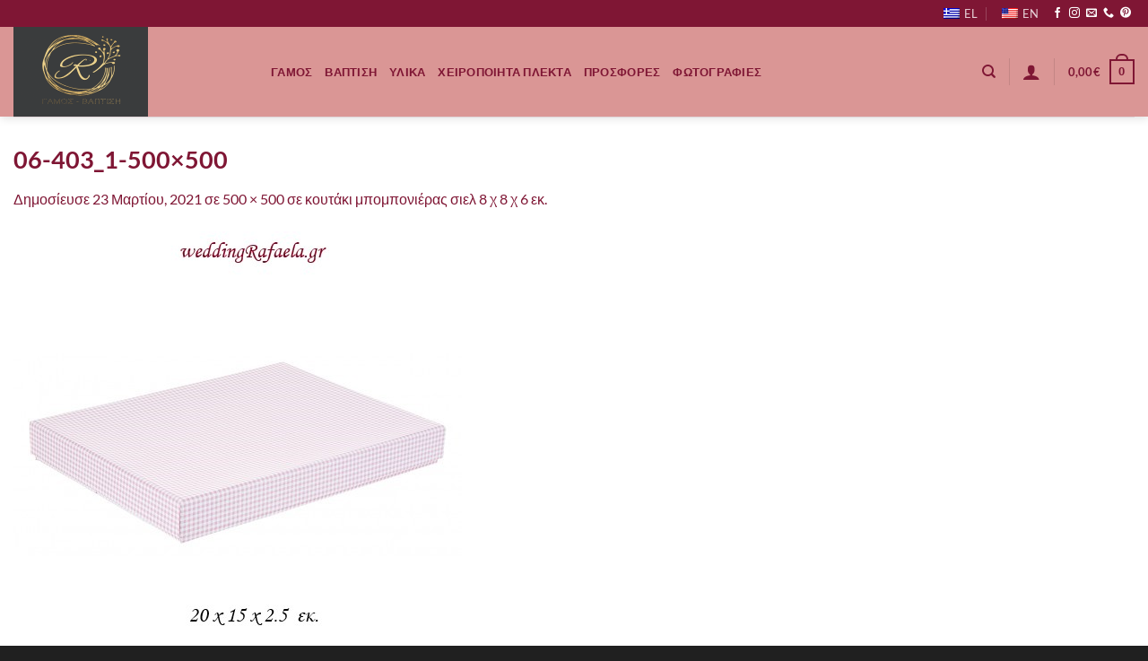

--- FILE ---
content_type: text/html; charset=utf-8
request_url: https://www.google.com/recaptcha/api2/anchor?ar=1&k=6LcFv6UZAAAAAGNCE1tESSZwcq28LLKtEvP9HCuT&co=aHR0cHM6Ly93ZWRkaW5ncmFmYWVsYS5ncjo0NDM.&hl=en&v=N67nZn4AqZkNcbeMu4prBgzg&size=invisible&anchor-ms=20000&execute-ms=30000&cb=4mkd5hl4arxe
body_size: 48649
content:
<!DOCTYPE HTML><html dir="ltr" lang="en"><head><meta http-equiv="Content-Type" content="text/html; charset=UTF-8">
<meta http-equiv="X-UA-Compatible" content="IE=edge">
<title>reCAPTCHA</title>
<style type="text/css">
/* cyrillic-ext */
@font-face {
  font-family: 'Roboto';
  font-style: normal;
  font-weight: 400;
  font-stretch: 100%;
  src: url(//fonts.gstatic.com/s/roboto/v48/KFO7CnqEu92Fr1ME7kSn66aGLdTylUAMa3GUBHMdazTgWw.woff2) format('woff2');
  unicode-range: U+0460-052F, U+1C80-1C8A, U+20B4, U+2DE0-2DFF, U+A640-A69F, U+FE2E-FE2F;
}
/* cyrillic */
@font-face {
  font-family: 'Roboto';
  font-style: normal;
  font-weight: 400;
  font-stretch: 100%;
  src: url(//fonts.gstatic.com/s/roboto/v48/KFO7CnqEu92Fr1ME7kSn66aGLdTylUAMa3iUBHMdazTgWw.woff2) format('woff2');
  unicode-range: U+0301, U+0400-045F, U+0490-0491, U+04B0-04B1, U+2116;
}
/* greek-ext */
@font-face {
  font-family: 'Roboto';
  font-style: normal;
  font-weight: 400;
  font-stretch: 100%;
  src: url(//fonts.gstatic.com/s/roboto/v48/KFO7CnqEu92Fr1ME7kSn66aGLdTylUAMa3CUBHMdazTgWw.woff2) format('woff2');
  unicode-range: U+1F00-1FFF;
}
/* greek */
@font-face {
  font-family: 'Roboto';
  font-style: normal;
  font-weight: 400;
  font-stretch: 100%;
  src: url(//fonts.gstatic.com/s/roboto/v48/KFO7CnqEu92Fr1ME7kSn66aGLdTylUAMa3-UBHMdazTgWw.woff2) format('woff2');
  unicode-range: U+0370-0377, U+037A-037F, U+0384-038A, U+038C, U+038E-03A1, U+03A3-03FF;
}
/* math */
@font-face {
  font-family: 'Roboto';
  font-style: normal;
  font-weight: 400;
  font-stretch: 100%;
  src: url(//fonts.gstatic.com/s/roboto/v48/KFO7CnqEu92Fr1ME7kSn66aGLdTylUAMawCUBHMdazTgWw.woff2) format('woff2');
  unicode-range: U+0302-0303, U+0305, U+0307-0308, U+0310, U+0312, U+0315, U+031A, U+0326-0327, U+032C, U+032F-0330, U+0332-0333, U+0338, U+033A, U+0346, U+034D, U+0391-03A1, U+03A3-03A9, U+03B1-03C9, U+03D1, U+03D5-03D6, U+03F0-03F1, U+03F4-03F5, U+2016-2017, U+2034-2038, U+203C, U+2040, U+2043, U+2047, U+2050, U+2057, U+205F, U+2070-2071, U+2074-208E, U+2090-209C, U+20D0-20DC, U+20E1, U+20E5-20EF, U+2100-2112, U+2114-2115, U+2117-2121, U+2123-214F, U+2190, U+2192, U+2194-21AE, U+21B0-21E5, U+21F1-21F2, U+21F4-2211, U+2213-2214, U+2216-22FF, U+2308-230B, U+2310, U+2319, U+231C-2321, U+2336-237A, U+237C, U+2395, U+239B-23B7, U+23D0, U+23DC-23E1, U+2474-2475, U+25AF, U+25B3, U+25B7, U+25BD, U+25C1, U+25CA, U+25CC, U+25FB, U+266D-266F, U+27C0-27FF, U+2900-2AFF, U+2B0E-2B11, U+2B30-2B4C, U+2BFE, U+3030, U+FF5B, U+FF5D, U+1D400-1D7FF, U+1EE00-1EEFF;
}
/* symbols */
@font-face {
  font-family: 'Roboto';
  font-style: normal;
  font-weight: 400;
  font-stretch: 100%;
  src: url(//fonts.gstatic.com/s/roboto/v48/KFO7CnqEu92Fr1ME7kSn66aGLdTylUAMaxKUBHMdazTgWw.woff2) format('woff2');
  unicode-range: U+0001-000C, U+000E-001F, U+007F-009F, U+20DD-20E0, U+20E2-20E4, U+2150-218F, U+2190, U+2192, U+2194-2199, U+21AF, U+21E6-21F0, U+21F3, U+2218-2219, U+2299, U+22C4-22C6, U+2300-243F, U+2440-244A, U+2460-24FF, U+25A0-27BF, U+2800-28FF, U+2921-2922, U+2981, U+29BF, U+29EB, U+2B00-2BFF, U+4DC0-4DFF, U+FFF9-FFFB, U+10140-1018E, U+10190-1019C, U+101A0, U+101D0-101FD, U+102E0-102FB, U+10E60-10E7E, U+1D2C0-1D2D3, U+1D2E0-1D37F, U+1F000-1F0FF, U+1F100-1F1AD, U+1F1E6-1F1FF, U+1F30D-1F30F, U+1F315, U+1F31C, U+1F31E, U+1F320-1F32C, U+1F336, U+1F378, U+1F37D, U+1F382, U+1F393-1F39F, U+1F3A7-1F3A8, U+1F3AC-1F3AF, U+1F3C2, U+1F3C4-1F3C6, U+1F3CA-1F3CE, U+1F3D4-1F3E0, U+1F3ED, U+1F3F1-1F3F3, U+1F3F5-1F3F7, U+1F408, U+1F415, U+1F41F, U+1F426, U+1F43F, U+1F441-1F442, U+1F444, U+1F446-1F449, U+1F44C-1F44E, U+1F453, U+1F46A, U+1F47D, U+1F4A3, U+1F4B0, U+1F4B3, U+1F4B9, U+1F4BB, U+1F4BF, U+1F4C8-1F4CB, U+1F4D6, U+1F4DA, U+1F4DF, U+1F4E3-1F4E6, U+1F4EA-1F4ED, U+1F4F7, U+1F4F9-1F4FB, U+1F4FD-1F4FE, U+1F503, U+1F507-1F50B, U+1F50D, U+1F512-1F513, U+1F53E-1F54A, U+1F54F-1F5FA, U+1F610, U+1F650-1F67F, U+1F687, U+1F68D, U+1F691, U+1F694, U+1F698, U+1F6AD, U+1F6B2, U+1F6B9-1F6BA, U+1F6BC, U+1F6C6-1F6CF, U+1F6D3-1F6D7, U+1F6E0-1F6EA, U+1F6F0-1F6F3, U+1F6F7-1F6FC, U+1F700-1F7FF, U+1F800-1F80B, U+1F810-1F847, U+1F850-1F859, U+1F860-1F887, U+1F890-1F8AD, U+1F8B0-1F8BB, U+1F8C0-1F8C1, U+1F900-1F90B, U+1F93B, U+1F946, U+1F984, U+1F996, U+1F9E9, U+1FA00-1FA6F, U+1FA70-1FA7C, U+1FA80-1FA89, U+1FA8F-1FAC6, U+1FACE-1FADC, U+1FADF-1FAE9, U+1FAF0-1FAF8, U+1FB00-1FBFF;
}
/* vietnamese */
@font-face {
  font-family: 'Roboto';
  font-style: normal;
  font-weight: 400;
  font-stretch: 100%;
  src: url(//fonts.gstatic.com/s/roboto/v48/KFO7CnqEu92Fr1ME7kSn66aGLdTylUAMa3OUBHMdazTgWw.woff2) format('woff2');
  unicode-range: U+0102-0103, U+0110-0111, U+0128-0129, U+0168-0169, U+01A0-01A1, U+01AF-01B0, U+0300-0301, U+0303-0304, U+0308-0309, U+0323, U+0329, U+1EA0-1EF9, U+20AB;
}
/* latin-ext */
@font-face {
  font-family: 'Roboto';
  font-style: normal;
  font-weight: 400;
  font-stretch: 100%;
  src: url(//fonts.gstatic.com/s/roboto/v48/KFO7CnqEu92Fr1ME7kSn66aGLdTylUAMa3KUBHMdazTgWw.woff2) format('woff2');
  unicode-range: U+0100-02BA, U+02BD-02C5, U+02C7-02CC, U+02CE-02D7, U+02DD-02FF, U+0304, U+0308, U+0329, U+1D00-1DBF, U+1E00-1E9F, U+1EF2-1EFF, U+2020, U+20A0-20AB, U+20AD-20C0, U+2113, U+2C60-2C7F, U+A720-A7FF;
}
/* latin */
@font-face {
  font-family: 'Roboto';
  font-style: normal;
  font-weight: 400;
  font-stretch: 100%;
  src: url(//fonts.gstatic.com/s/roboto/v48/KFO7CnqEu92Fr1ME7kSn66aGLdTylUAMa3yUBHMdazQ.woff2) format('woff2');
  unicode-range: U+0000-00FF, U+0131, U+0152-0153, U+02BB-02BC, U+02C6, U+02DA, U+02DC, U+0304, U+0308, U+0329, U+2000-206F, U+20AC, U+2122, U+2191, U+2193, U+2212, U+2215, U+FEFF, U+FFFD;
}
/* cyrillic-ext */
@font-face {
  font-family: 'Roboto';
  font-style: normal;
  font-weight: 500;
  font-stretch: 100%;
  src: url(//fonts.gstatic.com/s/roboto/v48/KFO7CnqEu92Fr1ME7kSn66aGLdTylUAMa3GUBHMdazTgWw.woff2) format('woff2');
  unicode-range: U+0460-052F, U+1C80-1C8A, U+20B4, U+2DE0-2DFF, U+A640-A69F, U+FE2E-FE2F;
}
/* cyrillic */
@font-face {
  font-family: 'Roboto';
  font-style: normal;
  font-weight: 500;
  font-stretch: 100%;
  src: url(//fonts.gstatic.com/s/roboto/v48/KFO7CnqEu92Fr1ME7kSn66aGLdTylUAMa3iUBHMdazTgWw.woff2) format('woff2');
  unicode-range: U+0301, U+0400-045F, U+0490-0491, U+04B0-04B1, U+2116;
}
/* greek-ext */
@font-face {
  font-family: 'Roboto';
  font-style: normal;
  font-weight: 500;
  font-stretch: 100%;
  src: url(//fonts.gstatic.com/s/roboto/v48/KFO7CnqEu92Fr1ME7kSn66aGLdTylUAMa3CUBHMdazTgWw.woff2) format('woff2');
  unicode-range: U+1F00-1FFF;
}
/* greek */
@font-face {
  font-family: 'Roboto';
  font-style: normal;
  font-weight: 500;
  font-stretch: 100%;
  src: url(//fonts.gstatic.com/s/roboto/v48/KFO7CnqEu92Fr1ME7kSn66aGLdTylUAMa3-UBHMdazTgWw.woff2) format('woff2');
  unicode-range: U+0370-0377, U+037A-037F, U+0384-038A, U+038C, U+038E-03A1, U+03A3-03FF;
}
/* math */
@font-face {
  font-family: 'Roboto';
  font-style: normal;
  font-weight: 500;
  font-stretch: 100%;
  src: url(//fonts.gstatic.com/s/roboto/v48/KFO7CnqEu92Fr1ME7kSn66aGLdTylUAMawCUBHMdazTgWw.woff2) format('woff2');
  unicode-range: U+0302-0303, U+0305, U+0307-0308, U+0310, U+0312, U+0315, U+031A, U+0326-0327, U+032C, U+032F-0330, U+0332-0333, U+0338, U+033A, U+0346, U+034D, U+0391-03A1, U+03A3-03A9, U+03B1-03C9, U+03D1, U+03D5-03D6, U+03F0-03F1, U+03F4-03F5, U+2016-2017, U+2034-2038, U+203C, U+2040, U+2043, U+2047, U+2050, U+2057, U+205F, U+2070-2071, U+2074-208E, U+2090-209C, U+20D0-20DC, U+20E1, U+20E5-20EF, U+2100-2112, U+2114-2115, U+2117-2121, U+2123-214F, U+2190, U+2192, U+2194-21AE, U+21B0-21E5, U+21F1-21F2, U+21F4-2211, U+2213-2214, U+2216-22FF, U+2308-230B, U+2310, U+2319, U+231C-2321, U+2336-237A, U+237C, U+2395, U+239B-23B7, U+23D0, U+23DC-23E1, U+2474-2475, U+25AF, U+25B3, U+25B7, U+25BD, U+25C1, U+25CA, U+25CC, U+25FB, U+266D-266F, U+27C0-27FF, U+2900-2AFF, U+2B0E-2B11, U+2B30-2B4C, U+2BFE, U+3030, U+FF5B, U+FF5D, U+1D400-1D7FF, U+1EE00-1EEFF;
}
/* symbols */
@font-face {
  font-family: 'Roboto';
  font-style: normal;
  font-weight: 500;
  font-stretch: 100%;
  src: url(//fonts.gstatic.com/s/roboto/v48/KFO7CnqEu92Fr1ME7kSn66aGLdTylUAMaxKUBHMdazTgWw.woff2) format('woff2');
  unicode-range: U+0001-000C, U+000E-001F, U+007F-009F, U+20DD-20E0, U+20E2-20E4, U+2150-218F, U+2190, U+2192, U+2194-2199, U+21AF, U+21E6-21F0, U+21F3, U+2218-2219, U+2299, U+22C4-22C6, U+2300-243F, U+2440-244A, U+2460-24FF, U+25A0-27BF, U+2800-28FF, U+2921-2922, U+2981, U+29BF, U+29EB, U+2B00-2BFF, U+4DC0-4DFF, U+FFF9-FFFB, U+10140-1018E, U+10190-1019C, U+101A0, U+101D0-101FD, U+102E0-102FB, U+10E60-10E7E, U+1D2C0-1D2D3, U+1D2E0-1D37F, U+1F000-1F0FF, U+1F100-1F1AD, U+1F1E6-1F1FF, U+1F30D-1F30F, U+1F315, U+1F31C, U+1F31E, U+1F320-1F32C, U+1F336, U+1F378, U+1F37D, U+1F382, U+1F393-1F39F, U+1F3A7-1F3A8, U+1F3AC-1F3AF, U+1F3C2, U+1F3C4-1F3C6, U+1F3CA-1F3CE, U+1F3D4-1F3E0, U+1F3ED, U+1F3F1-1F3F3, U+1F3F5-1F3F7, U+1F408, U+1F415, U+1F41F, U+1F426, U+1F43F, U+1F441-1F442, U+1F444, U+1F446-1F449, U+1F44C-1F44E, U+1F453, U+1F46A, U+1F47D, U+1F4A3, U+1F4B0, U+1F4B3, U+1F4B9, U+1F4BB, U+1F4BF, U+1F4C8-1F4CB, U+1F4D6, U+1F4DA, U+1F4DF, U+1F4E3-1F4E6, U+1F4EA-1F4ED, U+1F4F7, U+1F4F9-1F4FB, U+1F4FD-1F4FE, U+1F503, U+1F507-1F50B, U+1F50D, U+1F512-1F513, U+1F53E-1F54A, U+1F54F-1F5FA, U+1F610, U+1F650-1F67F, U+1F687, U+1F68D, U+1F691, U+1F694, U+1F698, U+1F6AD, U+1F6B2, U+1F6B9-1F6BA, U+1F6BC, U+1F6C6-1F6CF, U+1F6D3-1F6D7, U+1F6E0-1F6EA, U+1F6F0-1F6F3, U+1F6F7-1F6FC, U+1F700-1F7FF, U+1F800-1F80B, U+1F810-1F847, U+1F850-1F859, U+1F860-1F887, U+1F890-1F8AD, U+1F8B0-1F8BB, U+1F8C0-1F8C1, U+1F900-1F90B, U+1F93B, U+1F946, U+1F984, U+1F996, U+1F9E9, U+1FA00-1FA6F, U+1FA70-1FA7C, U+1FA80-1FA89, U+1FA8F-1FAC6, U+1FACE-1FADC, U+1FADF-1FAE9, U+1FAF0-1FAF8, U+1FB00-1FBFF;
}
/* vietnamese */
@font-face {
  font-family: 'Roboto';
  font-style: normal;
  font-weight: 500;
  font-stretch: 100%;
  src: url(//fonts.gstatic.com/s/roboto/v48/KFO7CnqEu92Fr1ME7kSn66aGLdTylUAMa3OUBHMdazTgWw.woff2) format('woff2');
  unicode-range: U+0102-0103, U+0110-0111, U+0128-0129, U+0168-0169, U+01A0-01A1, U+01AF-01B0, U+0300-0301, U+0303-0304, U+0308-0309, U+0323, U+0329, U+1EA0-1EF9, U+20AB;
}
/* latin-ext */
@font-face {
  font-family: 'Roboto';
  font-style: normal;
  font-weight: 500;
  font-stretch: 100%;
  src: url(//fonts.gstatic.com/s/roboto/v48/KFO7CnqEu92Fr1ME7kSn66aGLdTylUAMa3KUBHMdazTgWw.woff2) format('woff2');
  unicode-range: U+0100-02BA, U+02BD-02C5, U+02C7-02CC, U+02CE-02D7, U+02DD-02FF, U+0304, U+0308, U+0329, U+1D00-1DBF, U+1E00-1E9F, U+1EF2-1EFF, U+2020, U+20A0-20AB, U+20AD-20C0, U+2113, U+2C60-2C7F, U+A720-A7FF;
}
/* latin */
@font-face {
  font-family: 'Roboto';
  font-style: normal;
  font-weight: 500;
  font-stretch: 100%;
  src: url(//fonts.gstatic.com/s/roboto/v48/KFO7CnqEu92Fr1ME7kSn66aGLdTylUAMa3yUBHMdazQ.woff2) format('woff2');
  unicode-range: U+0000-00FF, U+0131, U+0152-0153, U+02BB-02BC, U+02C6, U+02DA, U+02DC, U+0304, U+0308, U+0329, U+2000-206F, U+20AC, U+2122, U+2191, U+2193, U+2212, U+2215, U+FEFF, U+FFFD;
}
/* cyrillic-ext */
@font-face {
  font-family: 'Roboto';
  font-style: normal;
  font-weight: 900;
  font-stretch: 100%;
  src: url(//fonts.gstatic.com/s/roboto/v48/KFO7CnqEu92Fr1ME7kSn66aGLdTylUAMa3GUBHMdazTgWw.woff2) format('woff2');
  unicode-range: U+0460-052F, U+1C80-1C8A, U+20B4, U+2DE0-2DFF, U+A640-A69F, U+FE2E-FE2F;
}
/* cyrillic */
@font-face {
  font-family: 'Roboto';
  font-style: normal;
  font-weight: 900;
  font-stretch: 100%;
  src: url(//fonts.gstatic.com/s/roboto/v48/KFO7CnqEu92Fr1ME7kSn66aGLdTylUAMa3iUBHMdazTgWw.woff2) format('woff2');
  unicode-range: U+0301, U+0400-045F, U+0490-0491, U+04B0-04B1, U+2116;
}
/* greek-ext */
@font-face {
  font-family: 'Roboto';
  font-style: normal;
  font-weight: 900;
  font-stretch: 100%;
  src: url(//fonts.gstatic.com/s/roboto/v48/KFO7CnqEu92Fr1ME7kSn66aGLdTylUAMa3CUBHMdazTgWw.woff2) format('woff2');
  unicode-range: U+1F00-1FFF;
}
/* greek */
@font-face {
  font-family: 'Roboto';
  font-style: normal;
  font-weight: 900;
  font-stretch: 100%;
  src: url(//fonts.gstatic.com/s/roboto/v48/KFO7CnqEu92Fr1ME7kSn66aGLdTylUAMa3-UBHMdazTgWw.woff2) format('woff2');
  unicode-range: U+0370-0377, U+037A-037F, U+0384-038A, U+038C, U+038E-03A1, U+03A3-03FF;
}
/* math */
@font-face {
  font-family: 'Roboto';
  font-style: normal;
  font-weight: 900;
  font-stretch: 100%;
  src: url(//fonts.gstatic.com/s/roboto/v48/KFO7CnqEu92Fr1ME7kSn66aGLdTylUAMawCUBHMdazTgWw.woff2) format('woff2');
  unicode-range: U+0302-0303, U+0305, U+0307-0308, U+0310, U+0312, U+0315, U+031A, U+0326-0327, U+032C, U+032F-0330, U+0332-0333, U+0338, U+033A, U+0346, U+034D, U+0391-03A1, U+03A3-03A9, U+03B1-03C9, U+03D1, U+03D5-03D6, U+03F0-03F1, U+03F4-03F5, U+2016-2017, U+2034-2038, U+203C, U+2040, U+2043, U+2047, U+2050, U+2057, U+205F, U+2070-2071, U+2074-208E, U+2090-209C, U+20D0-20DC, U+20E1, U+20E5-20EF, U+2100-2112, U+2114-2115, U+2117-2121, U+2123-214F, U+2190, U+2192, U+2194-21AE, U+21B0-21E5, U+21F1-21F2, U+21F4-2211, U+2213-2214, U+2216-22FF, U+2308-230B, U+2310, U+2319, U+231C-2321, U+2336-237A, U+237C, U+2395, U+239B-23B7, U+23D0, U+23DC-23E1, U+2474-2475, U+25AF, U+25B3, U+25B7, U+25BD, U+25C1, U+25CA, U+25CC, U+25FB, U+266D-266F, U+27C0-27FF, U+2900-2AFF, U+2B0E-2B11, U+2B30-2B4C, U+2BFE, U+3030, U+FF5B, U+FF5D, U+1D400-1D7FF, U+1EE00-1EEFF;
}
/* symbols */
@font-face {
  font-family: 'Roboto';
  font-style: normal;
  font-weight: 900;
  font-stretch: 100%;
  src: url(//fonts.gstatic.com/s/roboto/v48/KFO7CnqEu92Fr1ME7kSn66aGLdTylUAMaxKUBHMdazTgWw.woff2) format('woff2');
  unicode-range: U+0001-000C, U+000E-001F, U+007F-009F, U+20DD-20E0, U+20E2-20E4, U+2150-218F, U+2190, U+2192, U+2194-2199, U+21AF, U+21E6-21F0, U+21F3, U+2218-2219, U+2299, U+22C4-22C6, U+2300-243F, U+2440-244A, U+2460-24FF, U+25A0-27BF, U+2800-28FF, U+2921-2922, U+2981, U+29BF, U+29EB, U+2B00-2BFF, U+4DC0-4DFF, U+FFF9-FFFB, U+10140-1018E, U+10190-1019C, U+101A0, U+101D0-101FD, U+102E0-102FB, U+10E60-10E7E, U+1D2C0-1D2D3, U+1D2E0-1D37F, U+1F000-1F0FF, U+1F100-1F1AD, U+1F1E6-1F1FF, U+1F30D-1F30F, U+1F315, U+1F31C, U+1F31E, U+1F320-1F32C, U+1F336, U+1F378, U+1F37D, U+1F382, U+1F393-1F39F, U+1F3A7-1F3A8, U+1F3AC-1F3AF, U+1F3C2, U+1F3C4-1F3C6, U+1F3CA-1F3CE, U+1F3D4-1F3E0, U+1F3ED, U+1F3F1-1F3F3, U+1F3F5-1F3F7, U+1F408, U+1F415, U+1F41F, U+1F426, U+1F43F, U+1F441-1F442, U+1F444, U+1F446-1F449, U+1F44C-1F44E, U+1F453, U+1F46A, U+1F47D, U+1F4A3, U+1F4B0, U+1F4B3, U+1F4B9, U+1F4BB, U+1F4BF, U+1F4C8-1F4CB, U+1F4D6, U+1F4DA, U+1F4DF, U+1F4E3-1F4E6, U+1F4EA-1F4ED, U+1F4F7, U+1F4F9-1F4FB, U+1F4FD-1F4FE, U+1F503, U+1F507-1F50B, U+1F50D, U+1F512-1F513, U+1F53E-1F54A, U+1F54F-1F5FA, U+1F610, U+1F650-1F67F, U+1F687, U+1F68D, U+1F691, U+1F694, U+1F698, U+1F6AD, U+1F6B2, U+1F6B9-1F6BA, U+1F6BC, U+1F6C6-1F6CF, U+1F6D3-1F6D7, U+1F6E0-1F6EA, U+1F6F0-1F6F3, U+1F6F7-1F6FC, U+1F700-1F7FF, U+1F800-1F80B, U+1F810-1F847, U+1F850-1F859, U+1F860-1F887, U+1F890-1F8AD, U+1F8B0-1F8BB, U+1F8C0-1F8C1, U+1F900-1F90B, U+1F93B, U+1F946, U+1F984, U+1F996, U+1F9E9, U+1FA00-1FA6F, U+1FA70-1FA7C, U+1FA80-1FA89, U+1FA8F-1FAC6, U+1FACE-1FADC, U+1FADF-1FAE9, U+1FAF0-1FAF8, U+1FB00-1FBFF;
}
/* vietnamese */
@font-face {
  font-family: 'Roboto';
  font-style: normal;
  font-weight: 900;
  font-stretch: 100%;
  src: url(//fonts.gstatic.com/s/roboto/v48/KFO7CnqEu92Fr1ME7kSn66aGLdTylUAMa3OUBHMdazTgWw.woff2) format('woff2');
  unicode-range: U+0102-0103, U+0110-0111, U+0128-0129, U+0168-0169, U+01A0-01A1, U+01AF-01B0, U+0300-0301, U+0303-0304, U+0308-0309, U+0323, U+0329, U+1EA0-1EF9, U+20AB;
}
/* latin-ext */
@font-face {
  font-family: 'Roboto';
  font-style: normal;
  font-weight: 900;
  font-stretch: 100%;
  src: url(//fonts.gstatic.com/s/roboto/v48/KFO7CnqEu92Fr1ME7kSn66aGLdTylUAMa3KUBHMdazTgWw.woff2) format('woff2');
  unicode-range: U+0100-02BA, U+02BD-02C5, U+02C7-02CC, U+02CE-02D7, U+02DD-02FF, U+0304, U+0308, U+0329, U+1D00-1DBF, U+1E00-1E9F, U+1EF2-1EFF, U+2020, U+20A0-20AB, U+20AD-20C0, U+2113, U+2C60-2C7F, U+A720-A7FF;
}
/* latin */
@font-face {
  font-family: 'Roboto';
  font-style: normal;
  font-weight: 900;
  font-stretch: 100%;
  src: url(//fonts.gstatic.com/s/roboto/v48/KFO7CnqEu92Fr1ME7kSn66aGLdTylUAMa3yUBHMdazQ.woff2) format('woff2');
  unicode-range: U+0000-00FF, U+0131, U+0152-0153, U+02BB-02BC, U+02C6, U+02DA, U+02DC, U+0304, U+0308, U+0329, U+2000-206F, U+20AC, U+2122, U+2191, U+2193, U+2212, U+2215, U+FEFF, U+FFFD;
}

</style>
<link rel="stylesheet" type="text/css" href="https://www.gstatic.com/recaptcha/releases/N67nZn4AqZkNcbeMu4prBgzg/styles__ltr.css">
<script nonce="8jD1xhPKkrzJlPkp3nD0PQ" type="text/javascript">window['__recaptcha_api'] = 'https://www.google.com/recaptcha/api2/';</script>
<script type="text/javascript" src="https://www.gstatic.com/recaptcha/releases/N67nZn4AqZkNcbeMu4prBgzg/recaptcha__en.js" nonce="8jD1xhPKkrzJlPkp3nD0PQ">
      
    </script></head>
<body><div id="rc-anchor-alert" class="rc-anchor-alert"></div>
<input type="hidden" id="recaptcha-token" value="[base64]">
<script type="text/javascript" nonce="8jD1xhPKkrzJlPkp3nD0PQ">
      recaptcha.anchor.Main.init("[\x22ainput\x22,[\x22bgdata\x22,\x22\x22,\[base64]/[base64]/[base64]/[base64]/[base64]/[base64]/KGcoTywyNTMsTy5PKSxVRyhPLEMpKTpnKE8sMjUzLEMpLE8pKSxsKSksTykpfSxieT1mdW5jdGlvbihDLE8sdSxsKXtmb3IobD0odT1SKEMpLDApO08+MDtPLS0pbD1sPDw4fFooQyk7ZyhDLHUsbCl9LFVHPWZ1bmN0aW9uKEMsTyl7Qy5pLmxlbmd0aD4xMDQ/[base64]/[base64]/[base64]/[base64]/[base64]/[base64]/[base64]\\u003d\x22,\[base64]\\u003d\\u003d\x22,\x22IEnCpcO1ZwzDuTxJwrzCnsKBw6g6w6bDicKgQsOnYFXDp3XCnMOBw4/[base64]/[base64]/[base64]/Cr3QyayJsDxfDmsOqw6jDh8KXw5BKbMOab3F9wp/DphFww7jDv8K7GRPDqsKqwoISCkPCpRB/w6gmwqHCiEo+dcOnfkxRw7QcBMKIwr8Ywo1KYcOAf8OSw4RnAzfDpEPCucK3OcKYGMKqCMKFw5vCtcKCwoAww6HDo14Hw43DnAvCuU1nw7EfDcKvHi/[base64]/wptywpdjw5PDuHx7wqvDm1wiw5bDicKuwopZw5nCgRUzwqrCm1nCmsKUwoAtw7IYV8O4AzNuwq/DhQ3Crk7Di0HDsVjCj8KfIGRiwrcKw4nCvQXCmsOOw4USwpxSCsO/wp3DnsKYwrfCrwcQwpvDpMOcOB4Vwo7CsDhcT3Bvw5bCqEwLHmLCvTjCkk/CrMK7woLDo1LDgkLDuMKbInp+wpjDk8K6wqPDpMO9MsKCwqETQg/[base64]/CocOmwp0Ia8Kuwp1RdSQQw7cxwrwLIcK1wojDlR7CgcOlw7TCp8OtIWl+wrtMwpTCmsKVwo8LRsKgF1bDhMO4wrzDssOAw4jCrwjDtQjClsO1w6DDj8OJwqMqwqVwDsKIwq9UwopBS8OpwpU4ZcK/[base64]/Z1vDh0DCqMOYGElpZDIXwqdAPsKCw7U+w4vDlG0aw47CiyvCv8Ohw6nDql7DsCnDnkR3wrzDqW83XMOpfgHClCzCrMK3woMXSD5Sw6lMFsO1U8OOHDsqaB/CjnbDmcKCBsK/[base64]/DncOMwqhvw5gJw6rDgsKRAcO6wpAKY8K2woIqw5fCnMOww7huIcOHCcOTd8OCw5x3w4lEw7pzw5HCox0+w7jCp8Kuw5FVBcKDBhnChcKqZz/CvFLDu8Ozwr7Dhw8Xw4TCtMO3bMOcTMO0wo11RVM9w5XDgsOow5w1VlPDgMKnw4nCnmofwqLDtMOxcHjDtMOVJxXCucKTGijCtHEzwqPCsijDpWtRw79JTcKJC39VwrXChMKvw47DlsKyw4HDrXwIH8Ksw5/Cu8K/GkQ+w7bDrXhBw6XDvVdCw7vCgcODWkzDmnzCqcKIL0F5w63CvcO3w6E2wrDCg8OOwrxRw5zCqMK1F1BhVwp7AsKFw5/DujgOw5EnJn7DisOcT8O7HsOZXllpwoLDtAZSwrbCgxnCssOow64dZcK8woBXZcOldMKRw4ZUw6XDtsKjBw7CpsKswq7DpMO+w6rDpcKnRDMDw7YKfV3Di8KewoTCiMOswpXChMOXwq7CgyDCmWQQwpPCp8KkRlAFVwTDvmN5wpTCm8ORwrbDsH/[base64]/w6/[base64]/wpx3w7hYwrrDt8ORwpjCgcODdcKxwo/DlMOywp48dSrCusKtw6rDpcO+IHzCs8O7wr7DgcKSDVHDoEwAw7YMJMKiwpLCggBjw4YLYMOOSVsfRHRGworDu0IoLsKTaMKZe30+TDlmNMOCw6jCo8KxacOUOCJ2JGDCoz4QRDPCqsOCwqLCpl/DvnjDtMOJwp/CoCbDnQfCgMOmPcKPFMKMwqzCgsO9EMKwZsOnw5vCmyXChkbCnUIxw4vCk8OlLApGwo/Dvx93w4E/w6VxwrxpDH9swrYLw4JMCSpSKELDg23CmsODTSNnwoc/TE3Cknw7VsKPRsOqw67DuXHDo8KqwqTCjcKgd8OIQCjClCZhw7HCn0zDuMODw6EEwovDvcKkCivDqkUswq3CsihmITvDlMOIwr8Fw53DohJ5MsK5wrQ1wqzDnsKfwrjDrX8jwpTCpsOlwp8owop6EcK5w5TDrcKLYcO2S8Kqw73Cu8Kgw74Ew5zCl8K/wowve8KsOsO3O8OxwqnCslzCg8KMGgTDiQzCsk5Nw5/[base64]/[base64]/w7fCl2/CkcOuw6fDnMOfBRjDsMKyF8O0wo08XsOuO8OGEsOQIEYNwqs6VMOsFmHDgWrCn1zChMOveDXCp1zCp8OiwqDDhwHCqcOqwq1UHS8kwqRZw4QEwqjCucKiU8KfBsK0PDfDs8KmEcOrdxMRw5bDrsKxw7jDpsOCw7fCmMKtw6lQw5zCoMOTa8KxFsOew6kRwqUvwql7FS/DtcKXWcKxw45Lw5NWw49gGA1Dw7h8w4FCEsOrPFNtwozDlcOUwq/DtMK7WxLDqxLDqj7Dv1rCvcKPZsOEGCfDrsOuFMKsw5t6NQDDjUPDpxjCoAcdwqzClzAewq/[base64]/LcK5X2B3w4vCnHRJw6NDJ27CjsOgRGpiwo17w77Cn8Oiw44iwpDCrcO1SMK6w6YpbAYvEDpJTMOwPMOswrQNwpQYw5VrZcO/UTNtEAg8w7DDnA3DmsOWJg86VEdRw7fCsV8FSRpJIEDDlkzChAd1dH8uwovDgE/[base64]/DjcKxK8KjScKzw5PDr8O9QSdPw6tBcMKMN8OHwrbDsV7Cj8OKw6DCpTEMecOoJjrCgF0Nw61vZ3pAwrXCq19Bw5rCl8OHw6UXcMK9wo3DgcKVXMOlwrbDkcO/wpDCqzDCklJ1RWzDhsO8F1lQw6DDvMKJwp1sw4rDsMKTwobCp1RyeUUMwoURw4XCpg0NwpUlw7cQwqvDlsKwRsOba8O/[base64]/CrwB0wpTCu8KpwqQ/R8Kuwo5ALlbDo0EmHsKMw7EPw5rCr8ORwqrDgMO0BHLCmMKcwo3CtAnDiMKaNsKIwp3DhMOdwr/[base64]/woMlwqh2KW1Yw5rCvcKXBMKcw5l4wqnClcKSasOMbnoiwqIqRMKZwo7CpE3CicOiZcKVV37DmSRDJsOOwrU4w5HDocKcNVpKBHhlwoYlwrxzEMOuw4c/wpXCl3JnwqPCgWF7wo7ChQdVScOlw53DsMKtw77DoT54LXHCrMOOfitnV8KZPADCvizCnsObd3rCiA8eIH/DhDXCk8OHwpzDpMOHMkrCqyQbwqzDoScUwo7Cm8KgwqBNwqzDpiN4UwjDs8O4w44oFsO7wovCnWXDncO9AR7CkVIywpPCtMOmw7g/wr49bMKUMW8MY8KEw7tSRsOPEsKgwpTCqcOfwqzDjBl3ZcKENMK6Ax/CuWUSw5oJwqhYWcOxwrPDnwzDs1MtbsKyS8K6w71PGGlbLHYuT8KwwoXCkyvDvsK/wpLCngwAOyEfFw9hw5ETw53Dp00pw5fDvxrDsBbDrMOlDsKnNsKIwqoaPgjDi8OyIVrDhcKDwoXCiQrCskYOwpjDv3Qyw4XCvwLDvsOswpFOwrbDuMKDw7tAwrJTw7hJwq1qMsK8DcKFIlfDr8OlK0Q9IsKlw7ILwrDDuF/CkUNvw5/DscKqwrAjWsO6dFHDv8KuasKDf3PCrGTDlsOIdCRoWTDCm8KAGG3Dg8Ocw7nDrwDCkkbDiMKnwpEzImQkUsONdlNewoYhw7J3CMKZw7xMCWfDnMOdw5fDtMKSYMOAwrZBQwvCiFHChsKqWcOyw7jCgcK7woLCvMKkwp/Cv3RnwrY4e0fCuz9NPkXDniLCvMKIw6DDqEsnwrJzw4EkwrUJRcKhDcOVAQ3Dj8K4w6A/IxZkSMO7czA/ScK8wpZhUsKtP8OTUMOlUSnDizguKsKWw6h3woDDlcKuwqDDlMKMQX97woNvBMOEwrbDm8KQH8KEL8Kuw55vw50bwovCpgbCuMKQAj0oLUHCun3CkkV9YURZBVzDsg7DiWrDv8OjaAkDKcKnwqrDgFDDjS/Dj8KQwrfCpMOlwpFKw4hXAnrDsQDCoj/CoSXDlx/CjcOyBMKnccK7woXDsGoUXSPDusKQwoYtw75HSWTDrD4cXjtFw4Y5RSBFw4gCw63Dg8OTwoVyb8KOwqlpVkJ5VH/DnsKkDsOvdMOjdCVIwrJ6D8KIXEVGwqIww6Ymw7HDvcO4wo0tKi/DtMKJw6zDuSBbN30CbcOPElfDvsKOwq8HfcKUXWwXCsOXecOswqUHJkw2SMOWbm7DnEDCmcKIw63DiMOlXMONwoQLw5/DmMKZHC3Cn8KobsO6fCEPZ8K7EzLCpVwdwqrDuD7DjVTCjg/DomTDiHAYwo7DsjTDs8OqIxwRMcOJwqVFw6A6w6DDpBwdw595IcKvdx3Cm8K+P8O7bVnCiRzCuDsSOh81LsO6aMOaw4gWw61NOcOCw4DDu0wPJ07Cp8K6woxDfMO8AmLDmsOuwpbCrcKgwpprwqN/TVNHKHnDiiDCr2HDi0fCscKveMOla8OTIEjDrMOUeg3DgmhNUgPDvsKaO8OLwpsIKVQgTsKRTMK2wrY8acKew7/DuhIsGTHCix5NwqANwpTCinDDij5Ow7ZNwr/CiELCkcKAVcKewqDCkXd9wo/DnQ1CQcKEL1kkwq0Lw4MUw5x3wolFU8KwOMOfXMOlY8OMFMKDw6PDrmrDo3TChMKWw5rDlMKScjnDggAlwr/CusO4wo/Cg8KuFDNIwoFbwovDrzgFLMOEw5rCpkoSwo5ww6IoGsOowqjCsW0SdxZaM8KBecOEw7A4BMOheF3DpMKxE8KKP8OKw64MasKiSsKvw5hFbTPCoWPDtQJ/w61MZlrCpcKXX8KDwqIdCMKHEMKaFl/Cu8OhGsKVw6HCq8KYOl1owoRMwo/Dn2lLwq7Dk0NQw5XCr8KfHllMPyAgbcOtF0PCpC58UDJ3HybDsXbCrMK5G2d6w7MuH8OnG8K+Z8Olwrdpw6TDhFxmPhzCoTB6SCduw5lKcQnCssO3CE3DrG8Yw40rcAwLw4fCpsO/w5jDi8Kdw5h4w57DjTVDwpPCjMKlw6HCv8KCdAd6R8O3bQPDgsKKZ8OGbTHChHRtw5LCp8O/wp3DkcKpw7dWWcOAeBfDnMOfw5lvw5PDjxvDksOBY8KefMOwWcKCAhh+w5oVWMObaTLDtsOAeWHCqGbDiG1sY8Ogwqs/[base64]/CtsKiwosQw4ZtYsKpw7PDr8KHwr/DgcKhRlDDvXJWOw7DnXUDFD8NJcOjw5MJW8KgR8KpQcOsw68mTcOGw71vHsOHacKBVAUkw7PCssOvaMOeUCdDU8OvZ8Ozwq/[base64]/[base64]/Lw3DhcOYwqrDuiUgwrXDiMOsw4Quw7TDiMO9OsOgEDgswrfCmyDDin9twq7Ctko7w4nDn8K0SAlFMsONex1RW2fDhMKJVMKswojDqsO+WWg7wrBDAcK/VsOLA8O5BMOgJMOWwqLDscKBB3jCiSUZw4LCt8O8X8KGw4RCw7PDrMOieRVDZMO2w7HCs8OwcBEQeMO3wqpWwpbDr1rCicOlwpBWW8KSP8ODHMKnwqnCisObRGVywpA0w6QFw4rDk1zCkMOZTcOlw5vDu302wrxiwoVIwo1aw6HDrBjCpS/[base64]/DgSDCmTobw4E5w5vCtTY+YsKTDMOdBcK5w5nDqlp/[base64]/T3I1ZF9gaMOMIlwMw5NKw6/[base64]/[base64]/CkRtRwrZhVMKNMsO9woTCkcOZYlrDksOiBAE/wpfDr8KUbx0wwpxie8Ofw47DuMOTw6low4xRwpjCscKvNsOSNVo0O8OHwoQpwovDqsKgcsOnw6TDrx3DgMOoRMKcVsOjw4Esw7DDow1Xw6nDuMO3w47DrH/CqsOsaMKuCF5LIjUWeRk9w5R2Z8KoHcOmw5fDusO3w6zDpivDi8KxFjfCnXHCvsOkwrxiEiUwwqJ8w4Jsw7jCpMKTw6LDgMKSccOmHHlew5A0wqEEw4UqwqzDmsOxak/CrsKvbzrClxTDolnDl8OhwqXDo8OJScKWFMODw40GbMOCMcKuwpAmZnXCsEHDpcOMw7vDvHQkKsKnw6oQYnkzfWApw4/CmAvCrEQhaWrDtlLCmMK3w7bDmsORw7/Cqmdswo7DvF/DtMOuwo/Di1N8w5h/BsOtw47Cjmcqwq7Dq8Kdw7l8wpnDrivDvV3DqU/[base64]/PsKyNsKIw4PCpCPCrGLCuyPDrsK5wq3CsMKIAVjDvgB/fcOawojCikBzRSp1TVxMWMOawoQJJBoZJlB/[base64]/[base64]/GMKKw4leIMKBFMKWDHBUwqPDpxbDoGfCrTPDniHCnhhPRlw4BUVOwqTDgcO8w65fSMKiccKNw4nDn3PCj8KCwq0lQsKsfV9lw6Yiw4YjA8OzIA5kw64sNMKsScO3WgTCg2RbXcOuN3/[base64]/Cg0bChsKWaMKrwrUeBsO3OW53w61gA8KadDZMwojDklwYRWBZw5HDoXojwowiw4Ide281UMKgw6B8w4JrWMKmw5gDa8KIA8K/aynDlMOYayNUw7vCj8OBXBwkdzjCqsKww7haIwoXw6wmwrbDvMKpTMOuw4VlwpbDgUXDkcO0wq/CvMKkB8OcQsONwp/CmcO8DMOmT8O3wqLCnw7DpjzDsH9/CnTDvsObwpvCjS3DtMOTwqtGwrTDihEiw6TDu1Q3UMKTIHTDkWvCjBDCkD/DiMK/w515HsKbOMO8TsKzJcO5wrbCqsK3w6hKwpJZwpF+XEHDmWjDsMKlSMOww6cyw5jDiV7Dk8OGKHMVNsOROcKQKW7CpMOJLCsZNsOQwrZrOGXDqVZPwrk6dMKNOnciw4rDkVXDq8ONwqF1N8O5wqfCljMuwp5LFMOREh/CknXDlUYVRy3CmMO+w43DsBACTWExI8Kjw6sowrlsw6DDrHcfPB7Cqj3DgMKLSQLDlMO1wqQIwooKwpQewrtEQsK5XHZBVMOAwrXDt0BHw6HDhsOEwpRCU8KZDMOnw4UNwqPCoU/CscKiw4LDhcO0wpdnwo/Dg8KGNBJhw5DCnMOBw6sIS8OfcwFAw5wZaTfDlsOMw6V1ZMOITCdpw5nCq11iXl0nJMOPwrzCsn5IwrlyZcKJGMKmwojDm2bDkSXDgcOcCcObdD3DpMKRw7fCixQ/wqJpw4MnBMKQwpsGZB/CmnICV2ARQsKew6bCjh1bD0Idw67DtsK+acOew53DkEHDrBvCssOswpBZXgxZw697F8KgKMO+w5fDqEUtJcKywplSaMOowrXDqzHDgFvCvnAgW8Oxw4s5wrNYwqN+d1HCq8OvWGJ1FcKcWn8owqMGE3/Ck8Kwwpc8c8Opwrw0w5jCmsK2w6Nvw53Dtz/[base64]/ZAwuwqwTwo1owq7CnMKEUVpdwrjCp8Kqw5ESVSDDl8Obw4zCvWRQw5DDqcKeHAdJVcObE8OJw6XDjC7CjMO8woXCtsKZNsK2RcKdLMOvw53DrWHDpWpGwrvCiUBGCWxxw7oEQWwrwojClFLDq8KMJsOMU8O8U8OXwo/[base64]/CkQtmwpAdFMOxKXd2wqfCjcO8KcK1worCiARaAsKVXG0+SMK/[base64]/[base64]/CrsK1QAfDmcKSwqTCuz3CnnUHw5DDog0jwohTRxPDlsKcw5/DqFLCj2XCsMK7wq9jw4U6w4YUwqEAwrfDvRAsU8OTbMOEwr/Cuhtfw4xHwr8dN8OPwrLCmBLCo8K9FcKgTcK2wp/Cj3XDohkfwprCnsOMwoQHwr9Uw6bCp8OubhzDoERdBxbCkTrCmxLCmzVPBjrCkMKcJjB8wo3CiW/Dj8O9J8KNOEd1IMOBYMKyw7fCsmvCl8KwMcOzw5vCicORw5EXLHfDs8Kyw78JwprDgcOnP8OYLsK+w4/[base64]/[base64]/[base64]/w43CkcOsE8KDPcK6JcOVIkJ9w5nCgj/CvQDDojLCiVjCqcKRC8OgeXMXLU50NsO2w5Fjw7F/e8KFwrPDq0oBByEEw5/[base64]/w5waCw/[base64]/F2dTVy3CqMKOw6TCi0DDoWXCn2/DlCQGASMsJsOswrzDhgZuXMODw7MGwqjDgcOdw5ZKwq5bRcOxXcOwCy/CqMK+w7tZNcKsw7BmwpjCnA7DhcOwOxLDrA93aArCu8K5bcKLw5hVw7LClsOYw5HCtcKBMcOjwpR0w57CtDHCq8OgwqvDtMKxwq0pwoxYf34QwokDEMOELsOvwo01w5jCk8OEw4IAECzCuMOaw5LCmRvDm8KmCsOew7XDjMOowpDDmsKwwqzDvTUeLU0XKcOKQgjDjC/Cln4qUlkSSsOgw7bDkMKkIMKBw7Y1U8KBM8KLwoUAwqokY8KWw7YuwoXCk1Q3fHoawqXCu0PDtsKvN1zCtMKgw7sdwpnCrB3DoQE+wognGcKNwqYLwoklCEHCjcKrw6ktwqvCqRTCn3poAETDmcOmEgcswoIBw7F1bgnDnx3DosKfw4Uiw7bDh3Q8w64YwpFCP3/[base64]/Dl3F3DMOsY2zDkMOkUsKAS3A7K8OkLMOZw5zDoB3ChsOvwrQFw6dZKERQwrDCtQQrWcKLw6k4wpXClMOADlICw7/DmDEnwp/DqhZoB1fCrTXDnsOVSEl0w4HDo8Oqw7MHw7PDkGTChjfCg0TDhCUJFQnCi8KJw7pbM8OcEQVJw5Epw7Ewwr/DjQ8SPMOiw4rDgcOsw77Dp8KiIMKfF8OAHMO+VsO9HsKfw5DCmMKyZ8KbYjFGwpXCscK0H8KtScKmfzHDtRPCsMOowo/CkMOQOCpOw5rDscORw7t6w5XCgsOTwrPDtcKDLn3Cnk3CjEfCoFnDqcKCCmnDiGUOA8OSw6oubsOfZsOyw4U/w5/Di1vDsUY4w6rCicOVw4oOQMOoOC1ALsOMBXnCkzzDhMOvNiAGTsK1Rzcbw7ltfnPDu1ILLF7Dr8ONwqAmU3jCv37CgFbDqAY0w7YRw7vCg8KBwovClsKvw6bDmxbCsMO9M2DCjcKtKMKbwoN4N8ORZMKrw6sVw60/[base64]/CgCNdVMK1wpHCgVF4bjFnw4XDv8OfMMOYw7fCuBNLGMKYXkrDiFjCp2MLw6ktNMO9XMO1w77CoTjDhwgWE8Ovwo1RbsOjwrnDn8KcwrthIUglwrXCg8O5Sw9wQh/[base64]/Dg8O1MjrCjzrCqCLDo8O3wrvDiirDrXUrw5Y7J8KiVMO9w6bDmB7DpxDDhgnDmxAhFlxQwpIiwq3DhloKecK0N8OJw7BeZjY3wrMHVCbDgQfDl8O8w4jDqMKNwogkwoEpw5R8VsOlw7YswqLDnMKLw4UZw5fCnsKFVMOXTsO6HsOGHxsCw68zw5V4N8Ofwqoscg/DmMK3HMKfei7Cp8ONwpPDlA7Dq8Ktw6Q9wrE8w5gGw7jCom8Rf8K8f2tXLMKZwq1aMRkDwp3CqzfCpxtJw6DDtBPDsk7Clk1Vw6wkwq3Dunt3EWXClE/CrsKuw71Dw6VxAcKaw4bDgVXDk8O4wq1+wobDp8OLw67CoiDDkMOvw5ESVsKuQi/[base64]/DjG/Cl8Kud1nClMOIeysAw4Jbw79aw4hqd8K0JsO5KRvCjcOmCsOUcSkDVMOFw7g1woZxIsOhe1hzwobCjU51BMK/AgrDlwjDgsKLw6vCn1t4fsOfNcKtIgPDj8Ojbj/Cs8OnDHPCscKJGmHDhMKYeCDCllfChDfCu0TCjmzDhmZywqHDtsK8FsK3w4Qdw5c+woDCjsOSMmMMcitRwp/Cl8Kbw7QHw5XCv37CoUJ2RmLDmcKFZC3CpMOOCmXCqMK+SXXCgj/DuMOQVgHDk1/Ct8Ogwr1YL8OdXWI6w5sJwpfDnsKow5RkWAkYw4HCu8OcKMOKwovDnMKsw6tlw68eMwdfOQDDmMO7SGfDhsOWwoPCoGLCmT/CjcKABcKHw6V2wqrChXZYeygtw6nCiyPDmMKxw6HCqkwOwrs1wqBfYMOCwpjDtcO0JcKWwr9Yw7NSw7APd0lZOifDiV7DuWrDosOnWsKNKSYsw5gyK8KpUyxew6zDjcKxSHDCh8KLHX9vFsKFc8O2PlXDoEkPw4ArEE/DiSIkDHDCvsKaOcO3w6TDhnsAw5g6w582wqXCuBNYwozDksOtwqN5w5/DpsODw7ovWcKfw5vDtCREP8KsE8K/XAwyw6YYd2LDgMK0SMKWw6cZTcKlQ1/DrWnCt8K0wqXCj8K/wqVTCMK0TcKLw5TDscOMw51/woDDvwrDtcO/wqckUQ11EChXwqHCi8KPRsO6esKKYhfDnSLCssKDw58KwpY1CMO8SBNvw4zCosKQb2xvdiXCicK1FlzDmEkSTsO/GMKFTgUiw5rDrsOAwrDCuDgCRcO1w4TCgcKNw4MDw5Juwr9AwrHDi8KRZ8OjIsOcw44YwptsXcKwKEt/w7TCnQUyw4bDujxAwrnDr0DCvkoCwqzCtcOxwp8IBC3DpcKVwowBM8OfesKnw4tQPMOFK1AOVWzDgcK5QsOHHMOVMxRVc8O+KMOeZGF5Lg/[base64]/DsTNDwpREw4IlVsKbEg7DgcKIwr7Cm33DuMKOwo/CnsO1RwMkw5TCmsK3wonDlCV1w6BGIsK2w55wf8ORwq8swqBBdCN4YW7CjQ0CWwdEw6dgwpnDgMKCwrPCiCN/wp1hwpQzAgwhw5fDr8KqQsOZecOtfMKIWEkEwqhzw4nDuHvDsCfClUUYPMK/wo5pDsO7woZfwozDun/[base64]/[base64]/DrkURw4fCv8Knw5rCmcKZwoxaTULCn8Ogwrd/GcKcw6PCiyfCscOmwobDpVB+U8KSwoFgPMOiwonCgXZVSlHCuWo1w6XDgMK7w7kteRrCuSF4w5HCvVIaGEXCpVdXRsK3w7hcAcOediFyw5fClMK3w73Dm8Ouw4TDo3fCisOUwrzClEDDs8OBw6/DhMKZw4pdGhvDmMKRw4fDp8OsDjICPkDDksO/w5Q+NcOMRsO9w6ptWsKgw5FAwr/CucO1w7/DkMKDwpvCoSPDiz/[base64]/[base64]/[base64]/[base64]/DlsO9wq5OwqDCgcKCwq3CmxZcw4A8wo/DtV3DpwgIAQtTP8Oow6rDr8OlP8KVbMOUcMOwa38DeTo0GMKvwqc2ST7DksO9wr/CvHd4w5rDqFAVGcKcanHDjMKOw4XCo8OAbT4+NMKeUSbCsQUywp/CmcKvK8KNw7DDiS3DpxnDm2fDujjCmcOEw6XDpcKqw4olwqDDqknClMKjKDFiw5g5wo/DvMOiwqjCh8OEwqt9wprDscKqFHHCvEfCt2p6HcOVc8OdS3J5bjvCkVhkw78rwq/CqhUcwopsw6YgWU7DqcO0woTChMOIXcOtTMOfeHTCs3LClFjDvcKtMnXDgMKBSjxawqjCuWXCi8KywpLDgjzCrBMjwq9VTcOFawkewooqHx3CgsKiw5F4w5IpZRLDt0Buwq8Awp3CrknDm8Ktw5RxHQPDpRLDtsK6SsK7wqpswqM5YsOowqvDn0/CuC/Dr8OqPMKccl/[base64]/CpEk8fSZNRsK1DcKIwq4lwpJAYMKxIBLDkUXDisOHQVbDhBNpBMOZwofCo23DvcKcw6dtQSzCicOvwoLDs18vw53Dr17DhcOuw6vCtifDug7DnMKewo9wAsOPLsK8w5FiA3LCnlMkTMOawqwLwoXDimDDiW3Dh8ORwrvDuxrCsMK/w57DrsOSVCNjVsKawrbCkcK3UXDDlirCscKPeCfCs8KdT8K5wpzDonjCjsOtwrXClVF2woA8wqbCl8OuwrzDtnNVVW/[base64]/Dt8KZwqzDqW53wrAtw4TDoFPDs8OGwoQ9X8OBFRjCi2wIemLDoMOSA8KZw6JmekbDmxkIdMODw77CrsKvw6/CqsKxwo/ChcOfDSrCkcKjb8K+woPCqQRxJMKDw5zDgsO/w7jCunvDlMK2CRJ3O8KbCcKpDShWdsK/FxHCqMO4FDAlwrgyfGglwqTCj8Oowp3DicOkT2xZwrhTw6tgw4bCmXJywrxYw6TCr8Ode8O0wo/Cjn/DhMKONzhVY8KVw5PDmnwUfXzCh3PDqHhKwo/Cg8OCVwrDpkUALsKuw73Dl1fDmMKBwqlDwqQYdWIQeHZ2w5vDnMKrw61+RXrDrh/[base64]/w7vDgMKANTUHw5rDnsOww57CqkbCi8KCOil/wqEhSA8Nw5zDpxIcw4Bpw7ADQMKzXAdkwqpVdsKHw5YtccKiwqDDm8KHwro2w7HDksOSG8KawonDiMOyEMKXRMKxw5sLwoDDgD5JE1LCoTo2MULDucKOwpTDmsOzwobCs8ODwpjDvVJhw7fDnMKww7rDtxxeLMOHc2wIWR7DjjLDhBnCsMK/[base64]/w4vDt0UwwqnCkcKPw6hGVsKZw5Quw7nDlFfCocKjwqTCjnEVw5tjwrvDoQXCmMKcw7tvaMOsw6XDsMOGdgHCkilPwqnCiVlccsOjwp8YQBvDr8KfX3vCkcO5T8OKTcOGBMOuNHXCpMOHwqfCq8Kuw5DCgwNDwqpMwoxPwoM7E8KzwrULC3vCosO3T0/CgUAMCQxnTCDCuMKiwp/CuMOcwp/[base64]/Du8KUw7JzVGvCsWV0wpEywrfDr8KtQUY/wqjCr20cJiwkw4LDpsKgOMOLw67DjcOQwqzDl8KJwr80wpdlIAV3Z8ObwonDmxUSw6/DpMKFY8Kyw5jDp8KvwpfDisOUwqXDs8KlwonCpDrDtUHCkMK8woBBesOcwoQFGGLDjyolOx/DlMKcVsKyZMOsw6fDrxFhfcK9DnbDiMKKcMORwoNOwrtFwoV4NMKHwqldWcOPVnFnwolPw7fDkw7Dn00aPmDDlUfDtSpBw4pMwqbClVYVw6/[base64]/[base64]/wpYww7JyR8OLw5HDmhcYw70vR38Kwq5twr1mOMKrVsKaw7vCkcOLw5J5w7rCiMKvwr/DtMO3ESzDoDPCpSMDVGxnXkbCvMOoecKfeMObUsOjK8OKQsOyL8OAw4/Dkho0VsK0RFgrw7XCsgjClcO4wpHCuWXDpQ0Hw78/wpDCoUgEwobCocKcwrfDsXjDmFrDtjDCuhAcwqDCnFNMLsKHZG7Cl8OIRsOZw7rCrQJLBsK+fB3Ch2zCmUwaw5M/wr/DsgPCgQvDgWLCgVFdYcOqLsOaf8OiRCLCkcO5wrFLw73Dk8OZwqLDosOwwpDCisO4wrbDo8Opw4kddUhuRm7Cu8KLFH1Vw50ww70PwpLCnB/CvsK5InrDsTHCglPDj1dma3XDrwxURm8bwp4Vw54XQxbDjMOmw57DocOuLDFzw6tdOMK3woQTwpkCYsKuw4HCpyM7w4RGwqXDvCtmw5d/[base64]/[base64]/CscKxwp87esOZwrnDjcOow6hKcTFXMcK/[base64]/wprDtCfDjEEmwr4xXCnDl8OKWsO3fMK4wrjDn8KWwpvDgj7Dm3o3w4DDisKNwpVvWMKzKmbCo8O/FXjDkStMw55VwqcmKybCl1F+w4nCnsK1wqs1w5AowovCrUFzZcKwwplmwqsFwrYyVBfCklrDlhRHw6XCqMKgw6PCuFErwp1DGC7DpzPDicKzUsOwwqXDnArCocOIwr4ow6xawpoyPA/DuwgId8OXw4YbYlHCpcKgwqF0wq4kGsKJKcK6eRMSw7VOwrgSw6srw7ABw5czwofCqsKEPsOpQsKGw5ZgR8KQVsK6wrddw7/Ck8OIw4DDpG7DrcKDbAkeUMKRwqjDn8KbHcOJwrbDlTV7w64Cw4cVwobCv0vDi8OGU8OaccKSVcOFPMOrFMOUw7nCgTfDlMKVw4TCnG/CkVbCuR/[base64]/C8OlUcK+wpTDoMOwXcKqw5nCkcK2FMKgw7VVwpZqHMKXFsKhQsOmw64mXEnCt8O6w6vDtGBxFQTCo8OQesOCwqliOsKmw7rDjsKnwobCl8KRwqHCkSjCgMO/Q8K6OMKLZsOfwphoGsOWwqslw5puw7ZIT2fDm8OOS8OwDFLCn8KMw5jDhkovwpJ8c2ERw6/DqDzDoMOCw44Xwol+D2TCocOvRsOIfx4RFMOOw63CgWfDnnLCscKvecKrw4RMw4zCoHoHw7gdwqLDk8O6dQ1kw5xQcsK/D8OqKW5Cw63DsMO9YCx+wpHCok4Lw7FMCsK2w54Swqh2w4g+CsKZw5E4w4waJA5ILsO+wowvwoTCsXEUZErDtxlEwonDnMOywqwUwq/CsHtHe8O3bsK7EVM0woYew5DDh8OACcO3wrI9w7UqQMKVw6QpQhZmEcOAAcK2w6/[base64]/CscOfwq/DrcOowqzCrFbDmEAyTykHwqHDu8O4NsKtdkJ/M8Omwq5UwozCqMONwozDhcKnwonDpMK8ImDCuX0vwqpUw7XDucKbYjTDvH5UwqB0w4/Ds8OMwo3DnWQcworDizcgwqN8L3HDkcKxw43CpMOWAhdWTkxjwp7Cg8KiGkLDoD99w5HCvnJow6vDtsOjQGbCmBHCgnzCnGTCs8KAR8KUwr4EFMK8eMO7w4UeS8Kiwqo6OMKkw6gmfQjDjcKUdcO/w5RPw4JBEsKxwo7Dr8OpwpDCs8O7QhNWeUBgwokYT1zCtG1mw6PCjmA2VmLDi8K/BAArOVHDlMOkw7YEw5bDsU3Du1TDpjrDuMO2KWJjGlI+E1oLaMOjw49jNhAJT8OjKsO4PcOGwoU5ZhMKcHU4woHCr8KYBVgGOW/CkcKyw59hw7zDsigxw6MlYE4iQcK7w70CCMKSYjkTwqfDvsOCwqMQwocew6wuDcOcw6nCl8OFH8OrZXsVw7nCpMO2wo/[base64]/DmcOoc07CvMKxwqQbDVvCk0MAwpZbw4ZiP8KIw4fCqDsZGsOBw4Vsw6PDmAfCn8OJD8KaE8ONXGzDvgfCu8OHw4nClTIAM8OYw5jChcO+T37DjsOUw4xew4LDuMK5GcKXw6jDjcKPw7/CoMOdw77CqsOJS8OJw6rDr3JuL2vCvMO9w6DDqcOULRo/LMO0YFwewqYywrrDh8Olwr7Co0/CgF8Nw4dVIsKUP8OZXcKLwpcjw6fDsX0Tw6BCw6TDoMKuw6QWw4p4wqjDs8KnaTYKwoczP8K1WMObasOeZAzDvA4PdsOawofCgsOBwrE7wpE4wr46wo1Kwr9HWmPCll5BagDDn8KFw4cQZsO0woIowrbCuRLChnJDw4vCjcK/wpx6wpRFKMKJwqReF01/XcKEaxPDqjvCosOTwoRtwoM2w6jCinTChkg0amtBE8ODw6PDgMO3w71NXV4Rw5YZPVbDhnovRH4Aw4FFw4c5F8KeP8KJczjCssK/W8O2A8KsPVfDhlIyHhgKwo9NwqwybHQuJgBCw6XCssKIa8OOw5XDvcO4c8KpwpHDiTwHc8KUwrsRwqNpZmjDnE3CisKUwrfClcKswq/Dplhow5zDsU8ow6gyVDk1XsO2LMOXPMOlw5zDucKJwrPCnsOWCWIfwq5eBcOEw7XCtX8ZNcOcAMO9TMOIwovCicOrw6jDt1gzb8KYaMK8BkVTwrjCvcOKdsK7a8KxYzYvw4jCiHMLKhkiwpbClijDvMKiw6DDgm/CnMOqKWXCkMKYQsOgworCnEo+HMKjCMKCJcK/JcK4w53Cmk3DpcOTXj9TwqJhBMKTDlk3WcKoNcKkwrfDlMO8w43CtsOaJcKmDSpVw67CrsKZw5Z7w4fDpGTCv8K4w4bCqU3Dig3DkHp3w4zDtUllw5LDtRLDn1s7wqnDtHHDncOYTQDDncO5wrEsWMK5JXhvHMKFw6hGw5/DnMOow7vCjggaUMO0w4/Cm8K7wolTwoECbMKeYk3DhEzDnMKOwpLChcKYwodawqLCvWLCviPCk8Oxwoo\\u003d\x22],null,[\x22conf\x22,null,\x226LcFv6UZAAAAAGNCE1tESSZwcq28LLKtEvP9HCuT\x22,0,null,null,null,0,[21,125,63,73,95,87,41,43,42,83,102,105,109,121],[7059694,454],0,null,null,null,null,0,null,0,null,700,1,null,0,\[base64]/76lBhn6iwkZoQoZnOKMAhnM8xEZ\x22,0,0,null,null,1,null,0,1,null,null,null,0],\x22https://weddingrafaela.gr:443\x22,null,[3,1,1],null,null,null,1,3600,[\x22https://www.google.com/intl/en/policies/privacy/\x22,\x22https://www.google.com/intl/en/policies/terms/\x22],\x22I6zQGZyzZ2d2sMbSrDS6xHuMlsurhw0eQEqlpI670Ws\\u003d\x22,1,0,null,1,1769904673494,0,0,[132,168,160,61],null,[132,233,250,127,66],\x22RC-VO-thhMy47QSTA\x22,null,null,null,null,null,\x220dAFcWeA4m36jtYrGS9h3WCC7LPVjSpe43T-Hmuzz4kvOpJWAP8Q5_INMJJLJb10u5k8vpwIYYkV8t1AVZ7kFRMPt2JGs7t__vEQ\x22,1769987473526]");
    </script></body></html>